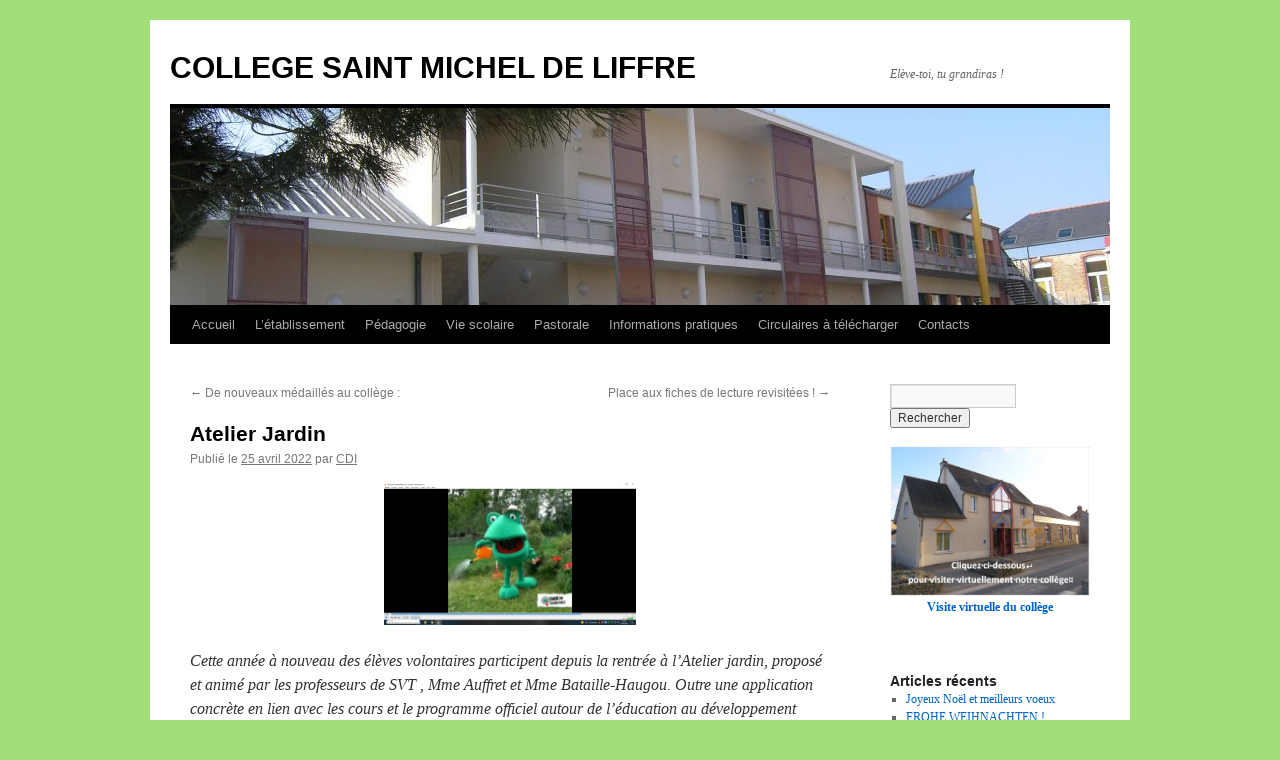

--- FILE ---
content_type: text/html; charset=UTF-8
request_url: https://www.saintmichelliffre.org/2022/04/25/atelier-jardin/
body_size: 16051
content:
<!DOCTYPE html>
<html lang="fr-FR">
<head>
<meta charset="UTF-8" />
<title>
Atelier Jardin | COLLEGE SAINT MICHEL DE LIFFRE	</title>
<link rel="profile" href="https://gmpg.org/xfn/11" />
<link rel="stylesheet" type="text/css" media="all" href="https://www.saintmichelliffre.org/wp-content/themes/twentyten/style.css?ver=20251202" />
<link rel="pingback" href="https://www.saintmichelliffre.org/xmlrpc.php">
<meta name='robots' content='max-image-preview:large' />
<link rel="alternate" type="application/rss+xml" title="COLLEGE SAINT MICHEL DE LIFFRE &raquo; Flux" href="https://www.saintmichelliffre.org/feed/" />
<link rel="alternate" type="application/rss+xml" title="COLLEGE SAINT MICHEL DE LIFFRE &raquo; Flux des commentaires" href="https://www.saintmichelliffre.org/comments/feed/" />
<link rel="alternate" title="oEmbed (JSON)" type="application/json+oembed" href="https://www.saintmichelliffre.org/wp-json/oembed/1.0/embed?url=https%3A%2F%2Fwww.saintmichelliffre.org%2F2022%2F04%2F25%2Fatelier-jardin%2F" />
<link rel="alternate" title="oEmbed (XML)" type="text/xml+oembed" href="https://www.saintmichelliffre.org/wp-json/oembed/1.0/embed?url=https%3A%2F%2Fwww.saintmichelliffre.org%2F2022%2F04%2F25%2Fatelier-jardin%2F&#038;format=xml" />
<style id='wp-img-auto-sizes-contain-inline-css' type='text/css'>
img:is([sizes=auto i],[sizes^="auto," i]){contain-intrinsic-size:3000px 1500px}
/*# sourceURL=wp-img-auto-sizes-contain-inline-css */
</style>
<style id='wp-emoji-styles-inline-css' type='text/css'>

	img.wp-smiley, img.emoji {
		display: inline !important;
		border: none !important;
		box-shadow: none !important;
		height: 1em !important;
		width: 1em !important;
		margin: 0 0.07em !important;
		vertical-align: -0.1em !important;
		background: none !important;
		padding: 0 !important;
	}
/*# sourceURL=wp-emoji-styles-inline-css */
</style>
<style id='wp-block-library-inline-css' type='text/css'>
:root{--wp-block-synced-color:#7a00df;--wp-block-synced-color--rgb:122,0,223;--wp-bound-block-color:var(--wp-block-synced-color);--wp-editor-canvas-background:#ddd;--wp-admin-theme-color:#007cba;--wp-admin-theme-color--rgb:0,124,186;--wp-admin-theme-color-darker-10:#006ba1;--wp-admin-theme-color-darker-10--rgb:0,107,160.5;--wp-admin-theme-color-darker-20:#005a87;--wp-admin-theme-color-darker-20--rgb:0,90,135;--wp-admin-border-width-focus:2px}@media (min-resolution:192dpi){:root{--wp-admin-border-width-focus:1.5px}}.wp-element-button{cursor:pointer}:root .has-very-light-gray-background-color{background-color:#eee}:root .has-very-dark-gray-background-color{background-color:#313131}:root .has-very-light-gray-color{color:#eee}:root .has-very-dark-gray-color{color:#313131}:root .has-vivid-green-cyan-to-vivid-cyan-blue-gradient-background{background:linear-gradient(135deg,#00d084,#0693e3)}:root .has-purple-crush-gradient-background{background:linear-gradient(135deg,#34e2e4,#4721fb 50%,#ab1dfe)}:root .has-hazy-dawn-gradient-background{background:linear-gradient(135deg,#faaca8,#dad0ec)}:root .has-subdued-olive-gradient-background{background:linear-gradient(135deg,#fafae1,#67a671)}:root .has-atomic-cream-gradient-background{background:linear-gradient(135deg,#fdd79a,#004a59)}:root .has-nightshade-gradient-background{background:linear-gradient(135deg,#330968,#31cdcf)}:root .has-midnight-gradient-background{background:linear-gradient(135deg,#020381,#2874fc)}:root{--wp--preset--font-size--normal:16px;--wp--preset--font-size--huge:42px}.has-regular-font-size{font-size:1em}.has-larger-font-size{font-size:2.625em}.has-normal-font-size{font-size:var(--wp--preset--font-size--normal)}.has-huge-font-size{font-size:var(--wp--preset--font-size--huge)}.has-text-align-center{text-align:center}.has-text-align-left{text-align:left}.has-text-align-right{text-align:right}.has-fit-text{white-space:nowrap!important}#end-resizable-editor-section{display:none}.aligncenter{clear:both}.items-justified-left{justify-content:flex-start}.items-justified-center{justify-content:center}.items-justified-right{justify-content:flex-end}.items-justified-space-between{justify-content:space-between}.screen-reader-text{border:0;clip-path:inset(50%);height:1px;margin:-1px;overflow:hidden;padding:0;position:absolute;width:1px;word-wrap:normal!important}.screen-reader-text:focus{background-color:#ddd;clip-path:none;color:#444;display:block;font-size:1em;height:auto;left:5px;line-height:normal;padding:15px 23px 14px;text-decoration:none;top:5px;width:auto;z-index:100000}html :where(.has-border-color){border-style:solid}html :where([style*=border-top-color]){border-top-style:solid}html :where([style*=border-right-color]){border-right-style:solid}html :where([style*=border-bottom-color]){border-bottom-style:solid}html :where([style*=border-left-color]){border-left-style:solid}html :where([style*=border-width]){border-style:solid}html :where([style*=border-top-width]){border-top-style:solid}html :where([style*=border-right-width]){border-right-style:solid}html :where([style*=border-bottom-width]){border-bottom-style:solid}html :where([style*=border-left-width]){border-left-style:solid}html :where(img[class*=wp-image-]){height:auto;max-width:100%}:where(figure){margin:0 0 1em}html :where(.is-position-sticky){--wp-admin--admin-bar--position-offset:var(--wp-admin--admin-bar--height,0px)}@media screen and (max-width:600px){html :where(.is-position-sticky){--wp-admin--admin-bar--position-offset:0px}}

/*# sourceURL=wp-block-library-inline-css */
</style><style id='wp-block-gallery-inline-css' type='text/css'>
.blocks-gallery-grid:not(.has-nested-images),.wp-block-gallery:not(.has-nested-images){display:flex;flex-wrap:wrap;list-style-type:none;margin:0;padding:0}.blocks-gallery-grid:not(.has-nested-images) .blocks-gallery-image,.blocks-gallery-grid:not(.has-nested-images) .blocks-gallery-item,.wp-block-gallery:not(.has-nested-images) .blocks-gallery-image,.wp-block-gallery:not(.has-nested-images) .blocks-gallery-item{display:flex;flex-direction:column;flex-grow:1;justify-content:center;margin:0 1em 1em 0;position:relative;width:calc(50% - 1em)}.blocks-gallery-grid:not(.has-nested-images) .blocks-gallery-image:nth-of-type(2n),.blocks-gallery-grid:not(.has-nested-images) .blocks-gallery-item:nth-of-type(2n),.wp-block-gallery:not(.has-nested-images) .blocks-gallery-image:nth-of-type(2n),.wp-block-gallery:not(.has-nested-images) .blocks-gallery-item:nth-of-type(2n){margin-right:0}.blocks-gallery-grid:not(.has-nested-images) .blocks-gallery-image figure,.blocks-gallery-grid:not(.has-nested-images) .blocks-gallery-item figure,.wp-block-gallery:not(.has-nested-images) .blocks-gallery-image figure,.wp-block-gallery:not(.has-nested-images) .blocks-gallery-item figure{align-items:flex-end;display:flex;height:100%;justify-content:flex-start;margin:0}.blocks-gallery-grid:not(.has-nested-images) .blocks-gallery-image img,.blocks-gallery-grid:not(.has-nested-images) .blocks-gallery-item img,.wp-block-gallery:not(.has-nested-images) .blocks-gallery-image img,.wp-block-gallery:not(.has-nested-images) .blocks-gallery-item img{display:block;height:auto;max-width:100%;width:auto}.blocks-gallery-grid:not(.has-nested-images) .blocks-gallery-image figcaption,.blocks-gallery-grid:not(.has-nested-images) .blocks-gallery-item figcaption,.wp-block-gallery:not(.has-nested-images) .blocks-gallery-image figcaption,.wp-block-gallery:not(.has-nested-images) .blocks-gallery-item figcaption{background:linear-gradient(0deg,#000000b3,#0000004d 70%,#0000);bottom:0;box-sizing:border-box;color:#fff;font-size:.8em;margin:0;max-height:100%;overflow:auto;padding:3em .77em .7em;position:absolute;text-align:center;width:100%;z-index:2}.blocks-gallery-grid:not(.has-nested-images) .blocks-gallery-image figcaption img,.blocks-gallery-grid:not(.has-nested-images) .blocks-gallery-item figcaption img,.wp-block-gallery:not(.has-nested-images) .blocks-gallery-image figcaption img,.wp-block-gallery:not(.has-nested-images) .blocks-gallery-item figcaption img{display:inline}.blocks-gallery-grid:not(.has-nested-images) figcaption,.wp-block-gallery:not(.has-nested-images) figcaption{flex-grow:1}.blocks-gallery-grid:not(.has-nested-images).is-cropped .blocks-gallery-image a,.blocks-gallery-grid:not(.has-nested-images).is-cropped .blocks-gallery-image img,.blocks-gallery-grid:not(.has-nested-images).is-cropped .blocks-gallery-item a,.blocks-gallery-grid:not(.has-nested-images).is-cropped .blocks-gallery-item img,.wp-block-gallery:not(.has-nested-images).is-cropped .blocks-gallery-image a,.wp-block-gallery:not(.has-nested-images).is-cropped .blocks-gallery-image img,.wp-block-gallery:not(.has-nested-images).is-cropped .blocks-gallery-item a,.wp-block-gallery:not(.has-nested-images).is-cropped .blocks-gallery-item img{flex:1;height:100%;object-fit:cover;width:100%}.blocks-gallery-grid:not(.has-nested-images).columns-1 .blocks-gallery-image,.blocks-gallery-grid:not(.has-nested-images).columns-1 .blocks-gallery-item,.wp-block-gallery:not(.has-nested-images).columns-1 .blocks-gallery-image,.wp-block-gallery:not(.has-nested-images).columns-1 .blocks-gallery-item{margin-right:0;width:100%}@media (min-width:600px){.blocks-gallery-grid:not(.has-nested-images).columns-3 .blocks-gallery-image,.blocks-gallery-grid:not(.has-nested-images).columns-3 .blocks-gallery-item,.wp-block-gallery:not(.has-nested-images).columns-3 .blocks-gallery-image,.wp-block-gallery:not(.has-nested-images).columns-3 .blocks-gallery-item{margin-right:1em;width:calc(33.33333% - .66667em)}.blocks-gallery-grid:not(.has-nested-images).columns-4 .blocks-gallery-image,.blocks-gallery-grid:not(.has-nested-images).columns-4 .blocks-gallery-item,.wp-block-gallery:not(.has-nested-images).columns-4 .blocks-gallery-image,.wp-block-gallery:not(.has-nested-images).columns-4 .blocks-gallery-item{margin-right:1em;width:calc(25% - .75em)}.blocks-gallery-grid:not(.has-nested-images).columns-5 .blocks-gallery-image,.blocks-gallery-grid:not(.has-nested-images).columns-5 .blocks-gallery-item,.wp-block-gallery:not(.has-nested-images).columns-5 .blocks-gallery-image,.wp-block-gallery:not(.has-nested-images).columns-5 .blocks-gallery-item{margin-right:1em;width:calc(20% - .8em)}.blocks-gallery-grid:not(.has-nested-images).columns-6 .blocks-gallery-image,.blocks-gallery-grid:not(.has-nested-images).columns-6 .blocks-gallery-item,.wp-block-gallery:not(.has-nested-images).columns-6 .blocks-gallery-image,.wp-block-gallery:not(.has-nested-images).columns-6 .blocks-gallery-item{margin-right:1em;width:calc(16.66667% - .83333em)}.blocks-gallery-grid:not(.has-nested-images).columns-7 .blocks-gallery-image,.blocks-gallery-grid:not(.has-nested-images).columns-7 .blocks-gallery-item,.wp-block-gallery:not(.has-nested-images).columns-7 .blocks-gallery-image,.wp-block-gallery:not(.has-nested-images).columns-7 .blocks-gallery-item{margin-right:1em;width:calc(14.28571% - .85714em)}.blocks-gallery-grid:not(.has-nested-images).columns-8 .blocks-gallery-image,.blocks-gallery-grid:not(.has-nested-images).columns-8 .blocks-gallery-item,.wp-block-gallery:not(.has-nested-images).columns-8 .blocks-gallery-image,.wp-block-gallery:not(.has-nested-images).columns-8 .blocks-gallery-item{margin-right:1em;width:calc(12.5% - .875em)}.blocks-gallery-grid:not(.has-nested-images).columns-1 .blocks-gallery-image:nth-of-type(1n),.blocks-gallery-grid:not(.has-nested-images).columns-1 .blocks-gallery-item:nth-of-type(1n),.blocks-gallery-grid:not(.has-nested-images).columns-2 .blocks-gallery-image:nth-of-type(2n),.blocks-gallery-grid:not(.has-nested-images).columns-2 .blocks-gallery-item:nth-of-type(2n),.blocks-gallery-grid:not(.has-nested-images).columns-3 .blocks-gallery-image:nth-of-type(3n),.blocks-gallery-grid:not(.has-nested-images).columns-3 .blocks-gallery-item:nth-of-type(3n),.blocks-gallery-grid:not(.has-nested-images).columns-4 .blocks-gallery-image:nth-of-type(4n),.blocks-gallery-grid:not(.has-nested-images).columns-4 .blocks-gallery-item:nth-of-type(4n),.blocks-gallery-grid:not(.has-nested-images).columns-5 .blocks-gallery-image:nth-of-type(5n),.blocks-gallery-grid:not(.has-nested-images).columns-5 .blocks-gallery-item:nth-of-type(5n),.blocks-gallery-grid:not(.has-nested-images).columns-6 .blocks-gallery-image:nth-of-type(6n),.blocks-gallery-grid:not(.has-nested-images).columns-6 .blocks-gallery-item:nth-of-type(6n),.blocks-gallery-grid:not(.has-nested-images).columns-7 .blocks-gallery-image:nth-of-type(7n),.blocks-gallery-grid:not(.has-nested-images).columns-7 .blocks-gallery-item:nth-of-type(7n),.blocks-gallery-grid:not(.has-nested-images).columns-8 .blocks-gallery-image:nth-of-type(8n),.blocks-gallery-grid:not(.has-nested-images).columns-8 .blocks-gallery-item:nth-of-type(8n),.wp-block-gallery:not(.has-nested-images).columns-1 .blocks-gallery-image:nth-of-type(1n),.wp-block-gallery:not(.has-nested-images).columns-1 .blocks-gallery-item:nth-of-type(1n),.wp-block-gallery:not(.has-nested-images).columns-2 .blocks-gallery-image:nth-of-type(2n),.wp-block-gallery:not(.has-nested-images).columns-2 .blocks-gallery-item:nth-of-type(2n),.wp-block-gallery:not(.has-nested-images).columns-3 .blocks-gallery-image:nth-of-type(3n),.wp-block-gallery:not(.has-nested-images).columns-3 .blocks-gallery-item:nth-of-type(3n),.wp-block-gallery:not(.has-nested-images).columns-4 .blocks-gallery-image:nth-of-type(4n),.wp-block-gallery:not(.has-nested-images).columns-4 .blocks-gallery-item:nth-of-type(4n),.wp-block-gallery:not(.has-nested-images).columns-5 .blocks-gallery-image:nth-of-type(5n),.wp-block-gallery:not(.has-nested-images).columns-5 .blocks-gallery-item:nth-of-type(5n),.wp-block-gallery:not(.has-nested-images).columns-6 .blocks-gallery-image:nth-of-type(6n),.wp-block-gallery:not(.has-nested-images).columns-6 .blocks-gallery-item:nth-of-type(6n),.wp-block-gallery:not(.has-nested-images).columns-7 .blocks-gallery-image:nth-of-type(7n),.wp-block-gallery:not(.has-nested-images).columns-7 .blocks-gallery-item:nth-of-type(7n),.wp-block-gallery:not(.has-nested-images).columns-8 .blocks-gallery-image:nth-of-type(8n),.wp-block-gallery:not(.has-nested-images).columns-8 .blocks-gallery-item:nth-of-type(8n){margin-right:0}}.blocks-gallery-grid:not(.has-nested-images) .blocks-gallery-image:last-child,.blocks-gallery-grid:not(.has-nested-images) .blocks-gallery-item:last-child,.wp-block-gallery:not(.has-nested-images) .blocks-gallery-image:last-child,.wp-block-gallery:not(.has-nested-images) .blocks-gallery-item:last-child{margin-right:0}.blocks-gallery-grid:not(.has-nested-images).alignleft,.blocks-gallery-grid:not(.has-nested-images).alignright,.wp-block-gallery:not(.has-nested-images).alignleft,.wp-block-gallery:not(.has-nested-images).alignright{max-width:420px;width:100%}.blocks-gallery-grid:not(.has-nested-images).aligncenter .blocks-gallery-item figure,.wp-block-gallery:not(.has-nested-images).aligncenter .blocks-gallery-item figure{justify-content:center}.wp-block-gallery:not(.is-cropped) .blocks-gallery-item{align-self:flex-start}figure.wp-block-gallery.has-nested-images{align-items:normal}.wp-block-gallery.has-nested-images figure.wp-block-image:not(#individual-image){margin:0;width:calc(50% - var(--wp--style--unstable-gallery-gap, 16px)/2)}.wp-block-gallery.has-nested-images figure.wp-block-image{box-sizing:border-box;display:flex;flex-direction:column;flex-grow:1;justify-content:center;max-width:100%;position:relative}.wp-block-gallery.has-nested-images figure.wp-block-image>a,.wp-block-gallery.has-nested-images figure.wp-block-image>div{flex-direction:column;flex-grow:1;margin:0}.wp-block-gallery.has-nested-images figure.wp-block-image img{display:block;height:auto;max-width:100%!important;width:auto}.wp-block-gallery.has-nested-images figure.wp-block-image figcaption,.wp-block-gallery.has-nested-images figure.wp-block-image:has(figcaption):before{bottom:0;left:0;max-height:100%;position:absolute;right:0}.wp-block-gallery.has-nested-images figure.wp-block-image:has(figcaption):before{backdrop-filter:blur(3px);content:"";height:100%;-webkit-mask-image:linear-gradient(0deg,#000 20%,#0000);mask-image:linear-gradient(0deg,#000 20%,#0000);max-height:40%;pointer-events:none}.wp-block-gallery.has-nested-images figure.wp-block-image figcaption{box-sizing:border-box;color:#fff;font-size:13px;margin:0;overflow:auto;padding:1em;text-align:center;text-shadow:0 0 1.5px #000}.wp-block-gallery.has-nested-images figure.wp-block-image figcaption::-webkit-scrollbar{height:12px;width:12px}.wp-block-gallery.has-nested-images figure.wp-block-image figcaption::-webkit-scrollbar-track{background-color:initial}.wp-block-gallery.has-nested-images figure.wp-block-image figcaption::-webkit-scrollbar-thumb{background-clip:padding-box;background-color:initial;border:3px solid #0000;border-radius:8px}.wp-block-gallery.has-nested-images figure.wp-block-image figcaption:focus-within::-webkit-scrollbar-thumb,.wp-block-gallery.has-nested-images figure.wp-block-image figcaption:focus::-webkit-scrollbar-thumb,.wp-block-gallery.has-nested-images figure.wp-block-image figcaption:hover::-webkit-scrollbar-thumb{background-color:#fffc}.wp-block-gallery.has-nested-images figure.wp-block-image figcaption{scrollbar-color:#0000 #0000;scrollbar-gutter:stable both-edges;scrollbar-width:thin}.wp-block-gallery.has-nested-images figure.wp-block-image figcaption:focus,.wp-block-gallery.has-nested-images figure.wp-block-image figcaption:focus-within,.wp-block-gallery.has-nested-images figure.wp-block-image figcaption:hover{scrollbar-color:#fffc #0000}.wp-block-gallery.has-nested-images figure.wp-block-image figcaption{will-change:transform}@media (hover:none){.wp-block-gallery.has-nested-images figure.wp-block-image figcaption{scrollbar-color:#fffc #0000}}.wp-block-gallery.has-nested-images figure.wp-block-image figcaption{background:linear-gradient(0deg,#0006,#0000)}.wp-block-gallery.has-nested-images figure.wp-block-image figcaption img{display:inline}.wp-block-gallery.has-nested-images figure.wp-block-image figcaption a{color:inherit}.wp-block-gallery.has-nested-images figure.wp-block-image.has-custom-border img{box-sizing:border-box}.wp-block-gallery.has-nested-images figure.wp-block-image.has-custom-border>a,.wp-block-gallery.has-nested-images figure.wp-block-image.has-custom-border>div,.wp-block-gallery.has-nested-images figure.wp-block-image.is-style-rounded>a,.wp-block-gallery.has-nested-images figure.wp-block-image.is-style-rounded>div{flex:1 1 auto}.wp-block-gallery.has-nested-images figure.wp-block-image.has-custom-border figcaption,.wp-block-gallery.has-nested-images figure.wp-block-image.is-style-rounded figcaption{background:none;color:inherit;flex:initial;margin:0;padding:10px 10px 9px;position:relative;text-shadow:none}.wp-block-gallery.has-nested-images figure.wp-block-image.has-custom-border:before,.wp-block-gallery.has-nested-images figure.wp-block-image.is-style-rounded:before{content:none}.wp-block-gallery.has-nested-images figcaption{flex-basis:100%;flex-grow:1;text-align:center}.wp-block-gallery.has-nested-images:not(.is-cropped) figure.wp-block-image:not(#individual-image){margin-bottom:auto;margin-top:0}.wp-block-gallery.has-nested-images.is-cropped figure.wp-block-image:not(#individual-image){align-self:inherit}.wp-block-gallery.has-nested-images.is-cropped figure.wp-block-image:not(#individual-image)>a,.wp-block-gallery.has-nested-images.is-cropped figure.wp-block-image:not(#individual-image)>div:not(.components-drop-zone){display:flex}.wp-block-gallery.has-nested-images.is-cropped figure.wp-block-image:not(#individual-image) a,.wp-block-gallery.has-nested-images.is-cropped figure.wp-block-image:not(#individual-image) img{flex:1 0 0%;height:100%;object-fit:cover;width:100%}.wp-block-gallery.has-nested-images.columns-1 figure.wp-block-image:not(#individual-image){width:100%}@media (min-width:600px){.wp-block-gallery.has-nested-images.columns-3 figure.wp-block-image:not(#individual-image){width:calc(33.33333% - var(--wp--style--unstable-gallery-gap, 16px)*.66667)}.wp-block-gallery.has-nested-images.columns-4 figure.wp-block-image:not(#individual-image){width:calc(25% - var(--wp--style--unstable-gallery-gap, 16px)*.75)}.wp-block-gallery.has-nested-images.columns-5 figure.wp-block-image:not(#individual-image){width:calc(20% - var(--wp--style--unstable-gallery-gap, 16px)*.8)}.wp-block-gallery.has-nested-images.columns-6 figure.wp-block-image:not(#individual-image){width:calc(16.66667% - var(--wp--style--unstable-gallery-gap, 16px)*.83333)}.wp-block-gallery.has-nested-images.columns-7 figure.wp-block-image:not(#individual-image){width:calc(14.28571% - var(--wp--style--unstable-gallery-gap, 16px)*.85714)}.wp-block-gallery.has-nested-images.columns-8 figure.wp-block-image:not(#individual-image){width:calc(12.5% - var(--wp--style--unstable-gallery-gap, 16px)*.875)}.wp-block-gallery.has-nested-images.columns-default figure.wp-block-image:not(#individual-image){width:calc(33.33% - var(--wp--style--unstable-gallery-gap, 16px)*.66667)}.wp-block-gallery.has-nested-images.columns-default figure.wp-block-image:not(#individual-image):first-child:nth-last-child(2),.wp-block-gallery.has-nested-images.columns-default figure.wp-block-image:not(#individual-image):first-child:nth-last-child(2)~figure.wp-block-image:not(#individual-image){width:calc(50% - var(--wp--style--unstable-gallery-gap, 16px)*.5)}.wp-block-gallery.has-nested-images.columns-default figure.wp-block-image:not(#individual-image):first-child:last-child{width:100%}}.wp-block-gallery.has-nested-images.alignleft,.wp-block-gallery.has-nested-images.alignright{max-width:420px;width:100%}.wp-block-gallery.has-nested-images.aligncenter{justify-content:center}
/*# sourceURL=https://www.saintmichelliffre.org/wp-includes/blocks/gallery/style.min.css */
</style>
<style id='wp-block-gallery-theme-inline-css' type='text/css'>
.blocks-gallery-caption{color:#555;font-size:13px;text-align:center}.is-dark-theme .blocks-gallery-caption{color:#ffffffa6}
/*# sourceURL=https://www.saintmichelliffre.org/wp-includes/blocks/gallery/theme.min.css */
</style>
<style id='wp-block-image-inline-css' type='text/css'>
.wp-block-image>a,.wp-block-image>figure>a{display:inline-block}.wp-block-image img{box-sizing:border-box;height:auto;max-width:100%;vertical-align:bottom}@media not (prefers-reduced-motion){.wp-block-image img.hide{visibility:hidden}.wp-block-image img.show{animation:show-content-image .4s}}.wp-block-image[style*=border-radius] img,.wp-block-image[style*=border-radius]>a{border-radius:inherit}.wp-block-image.has-custom-border img{box-sizing:border-box}.wp-block-image.aligncenter{text-align:center}.wp-block-image.alignfull>a,.wp-block-image.alignwide>a{width:100%}.wp-block-image.alignfull img,.wp-block-image.alignwide img{height:auto;width:100%}.wp-block-image .aligncenter,.wp-block-image .alignleft,.wp-block-image .alignright,.wp-block-image.aligncenter,.wp-block-image.alignleft,.wp-block-image.alignright{display:table}.wp-block-image .aligncenter>figcaption,.wp-block-image .alignleft>figcaption,.wp-block-image .alignright>figcaption,.wp-block-image.aligncenter>figcaption,.wp-block-image.alignleft>figcaption,.wp-block-image.alignright>figcaption{caption-side:bottom;display:table-caption}.wp-block-image .alignleft{float:left;margin:.5em 1em .5em 0}.wp-block-image .alignright{float:right;margin:.5em 0 .5em 1em}.wp-block-image .aligncenter{margin-left:auto;margin-right:auto}.wp-block-image :where(figcaption){margin-bottom:1em;margin-top:.5em}.wp-block-image.is-style-circle-mask img{border-radius:9999px}@supports ((-webkit-mask-image:none) or (mask-image:none)) or (-webkit-mask-image:none){.wp-block-image.is-style-circle-mask img{border-radius:0;-webkit-mask-image:url('data:image/svg+xml;utf8,<svg viewBox="0 0 100 100" xmlns="http://www.w3.org/2000/svg"><circle cx="50" cy="50" r="50"/></svg>');mask-image:url('data:image/svg+xml;utf8,<svg viewBox="0 0 100 100" xmlns="http://www.w3.org/2000/svg"><circle cx="50" cy="50" r="50"/></svg>');mask-mode:alpha;-webkit-mask-position:center;mask-position:center;-webkit-mask-repeat:no-repeat;mask-repeat:no-repeat;-webkit-mask-size:contain;mask-size:contain}}:root :where(.wp-block-image.is-style-rounded img,.wp-block-image .is-style-rounded img){border-radius:9999px}.wp-block-image figure{margin:0}.wp-lightbox-container{display:flex;flex-direction:column;position:relative}.wp-lightbox-container img{cursor:zoom-in}.wp-lightbox-container img:hover+button{opacity:1}.wp-lightbox-container button{align-items:center;backdrop-filter:blur(16px) saturate(180%);background-color:#5a5a5a40;border:none;border-radius:4px;cursor:zoom-in;display:flex;height:20px;justify-content:center;opacity:0;padding:0;position:absolute;right:16px;text-align:center;top:16px;width:20px;z-index:100}@media not (prefers-reduced-motion){.wp-lightbox-container button{transition:opacity .2s ease}}.wp-lightbox-container button:focus-visible{outline:3px auto #5a5a5a40;outline:3px auto -webkit-focus-ring-color;outline-offset:3px}.wp-lightbox-container button:hover{cursor:pointer;opacity:1}.wp-lightbox-container button:focus{opacity:1}.wp-lightbox-container button:focus,.wp-lightbox-container button:hover,.wp-lightbox-container button:not(:hover):not(:active):not(.has-background){background-color:#5a5a5a40;border:none}.wp-lightbox-overlay{box-sizing:border-box;cursor:zoom-out;height:100vh;left:0;overflow:hidden;position:fixed;top:0;visibility:hidden;width:100%;z-index:100000}.wp-lightbox-overlay .close-button{align-items:center;cursor:pointer;display:flex;justify-content:center;min-height:40px;min-width:40px;padding:0;position:absolute;right:calc(env(safe-area-inset-right) + 16px);top:calc(env(safe-area-inset-top) + 16px);z-index:5000000}.wp-lightbox-overlay .close-button:focus,.wp-lightbox-overlay .close-button:hover,.wp-lightbox-overlay .close-button:not(:hover):not(:active):not(.has-background){background:none;border:none}.wp-lightbox-overlay .lightbox-image-container{height:var(--wp--lightbox-container-height);left:50%;overflow:hidden;position:absolute;top:50%;transform:translate(-50%,-50%);transform-origin:top left;width:var(--wp--lightbox-container-width);z-index:9999999999}.wp-lightbox-overlay .wp-block-image{align-items:center;box-sizing:border-box;display:flex;height:100%;justify-content:center;margin:0;position:relative;transform-origin:0 0;width:100%;z-index:3000000}.wp-lightbox-overlay .wp-block-image img{height:var(--wp--lightbox-image-height);min-height:var(--wp--lightbox-image-height);min-width:var(--wp--lightbox-image-width);width:var(--wp--lightbox-image-width)}.wp-lightbox-overlay .wp-block-image figcaption{display:none}.wp-lightbox-overlay button{background:none;border:none}.wp-lightbox-overlay .scrim{background-color:#fff;height:100%;opacity:.9;position:absolute;width:100%;z-index:2000000}.wp-lightbox-overlay.active{visibility:visible}@media not (prefers-reduced-motion){.wp-lightbox-overlay.active{animation:turn-on-visibility .25s both}.wp-lightbox-overlay.active img{animation:turn-on-visibility .35s both}.wp-lightbox-overlay.show-closing-animation:not(.active){animation:turn-off-visibility .35s both}.wp-lightbox-overlay.show-closing-animation:not(.active) img{animation:turn-off-visibility .25s both}.wp-lightbox-overlay.zoom.active{animation:none;opacity:1;visibility:visible}.wp-lightbox-overlay.zoom.active .lightbox-image-container{animation:lightbox-zoom-in .4s}.wp-lightbox-overlay.zoom.active .lightbox-image-container img{animation:none}.wp-lightbox-overlay.zoom.active .scrim{animation:turn-on-visibility .4s forwards}.wp-lightbox-overlay.zoom.show-closing-animation:not(.active){animation:none}.wp-lightbox-overlay.zoom.show-closing-animation:not(.active) .lightbox-image-container{animation:lightbox-zoom-out .4s}.wp-lightbox-overlay.zoom.show-closing-animation:not(.active) .lightbox-image-container img{animation:none}.wp-lightbox-overlay.zoom.show-closing-animation:not(.active) .scrim{animation:turn-off-visibility .4s forwards}}@keyframes show-content-image{0%{visibility:hidden}99%{visibility:hidden}to{visibility:visible}}@keyframes turn-on-visibility{0%{opacity:0}to{opacity:1}}@keyframes turn-off-visibility{0%{opacity:1;visibility:visible}99%{opacity:0;visibility:visible}to{opacity:0;visibility:hidden}}@keyframes lightbox-zoom-in{0%{transform:translate(calc((-100vw + var(--wp--lightbox-scrollbar-width))/2 + var(--wp--lightbox-initial-left-position)),calc(-50vh + var(--wp--lightbox-initial-top-position))) scale(var(--wp--lightbox-scale))}to{transform:translate(-50%,-50%) scale(1)}}@keyframes lightbox-zoom-out{0%{transform:translate(-50%,-50%) scale(1);visibility:visible}99%{visibility:visible}to{transform:translate(calc((-100vw + var(--wp--lightbox-scrollbar-width))/2 + var(--wp--lightbox-initial-left-position)),calc(-50vh + var(--wp--lightbox-initial-top-position))) scale(var(--wp--lightbox-scale));visibility:hidden}}
/*# sourceURL=https://www.saintmichelliffre.org/wp-includes/blocks/image/style.min.css */
</style>
<style id='wp-block-image-theme-inline-css' type='text/css'>
:root :where(.wp-block-image figcaption){color:#555;font-size:13px;text-align:center}.is-dark-theme :root :where(.wp-block-image figcaption){color:#ffffffa6}.wp-block-image{margin:0 0 1em}
/*# sourceURL=https://www.saintmichelliffre.org/wp-includes/blocks/image/theme.min.css */
</style>
<style id='wp-block-paragraph-inline-css' type='text/css'>
.is-small-text{font-size:.875em}.is-regular-text{font-size:1em}.is-large-text{font-size:2.25em}.is-larger-text{font-size:3em}.has-drop-cap:not(:focus):first-letter{float:left;font-size:8.4em;font-style:normal;font-weight:100;line-height:.68;margin:.05em .1em 0 0;text-transform:uppercase}body.rtl .has-drop-cap:not(:focus):first-letter{float:none;margin-left:.1em}p.has-drop-cap.has-background{overflow:hidden}:root :where(p.has-background){padding:1.25em 2.375em}:where(p.has-text-color:not(.has-link-color)) a{color:inherit}p.has-text-align-left[style*="writing-mode:vertical-lr"],p.has-text-align-right[style*="writing-mode:vertical-rl"]{rotate:180deg}
/*# sourceURL=https://www.saintmichelliffre.org/wp-includes/blocks/paragraph/style.min.css */
</style>
<style id='global-styles-inline-css' type='text/css'>
:root{--wp--preset--aspect-ratio--square: 1;--wp--preset--aspect-ratio--4-3: 4/3;--wp--preset--aspect-ratio--3-4: 3/4;--wp--preset--aspect-ratio--3-2: 3/2;--wp--preset--aspect-ratio--2-3: 2/3;--wp--preset--aspect-ratio--16-9: 16/9;--wp--preset--aspect-ratio--9-16: 9/16;--wp--preset--color--black: #000;--wp--preset--color--cyan-bluish-gray: #abb8c3;--wp--preset--color--white: #fff;--wp--preset--color--pale-pink: #f78da7;--wp--preset--color--vivid-red: #cf2e2e;--wp--preset--color--luminous-vivid-orange: #ff6900;--wp--preset--color--luminous-vivid-amber: #fcb900;--wp--preset--color--light-green-cyan: #7bdcb5;--wp--preset--color--vivid-green-cyan: #00d084;--wp--preset--color--pale-cyan-blue: #8ed1fc;--wp--preset--color--vivid-cyan-blue: #0693e3;--wp--preset--color--vivid-purple: #9b51e0;--wp--preset--color--blue: #0066cc;--wp--preset--color--medium-gray: #666;--wp--preset--color--light-gray: #f1f1f1;--wp--preset--gradient--vivid-cyan-blue-to-vivid-purple: linear-gradient(135deg,rgb(6,147,227) 0%,rgb(155,81,224) 100%);--wp--preset--gradient--light-green-cyan-to-vivid-green-cyan: linear-gradient(135deg,rgb(122,220,180) 0%,rgb(0,208,130) 100%);--wp--preset--gradient--luminous-vivid-amber-to-luminous-vivid-orange: linear-gradient(135deg,rgb(252,185,0) 0%,rgb(255,105,0) 100%);--wp--preset--gradient--luminous-vivid-orange-to-vivid-red: linear-gradient(135deg,rgb(255,105,0) 0%,rgb(207,46,46) 100%);--wp--preset--gradient--very-light-gray-to-cyan-bluish-gray: linear-gradient(135deg,rgb(238,238,238) 0%,rgb(169,184,195) 100%);--wp--preset--gradient--cool-to-warm-spectrum: linear-gradient(135deg,rgb(74,234,220) 0%,rgb(151,120,209) 20%,rgb(207,42,186) 40%,rgb(238,44,130) 60%,rgb(251,105,98) 80%,rgb(254,248,76) 100%);--wp--preset--gradient--blush-light-purple: linear-gradient(135deg,rgb(255,206,236) 0%,rgb(152,150,240) 100%);--wp--preset--gradient--blush-bordeaux: linear-gradient(135deg,rgb(254,205,165) 0%,rgb(254,45,45) 50%,rgb(107,0,62) 100%);--wp--preset--gradient--luminous-dusk: linear-gradient(135deg,rgb(255,203,112) 0%,rgb(199,81,192) 50%,rgb(65,88,208) 100%);--wp--preset--gradient--pale-ocean: linear-gradient(135deg,rgb(255,245,203) 0%,rgb(182,227,212) 50%,rgb(51,167,181) 100%);--wp--preset--gradient--electric-grass: linear-gradient(135deg,rgb(202,248,128) 0%,rgb(113,206,126) 100%);--wp--preset--gradient--midnight: linear-gradient(135deg,rgb(2,3,129) 0%,rgb(40,116,252) 100%);--wp--preset--font-size--small: 13px;--wp--preset--font-size--medium: 20px;--wp--preset--font-size--large: 36px;--wp--preset--font-size--x-large: 42px;--wp--preset--spacing--20: 0.44rem;--wp--preset--spacing--30: 0.67rem;--wp--preset--spacing--40: 1rem;--wp--preset--spacing--50: 1.5rem;--wp--preset--spacing--60: 2.25rem;--wp--preset--spacing--70: 3.38rem;--wp--preset--spacing--80: 5.06rem;--wp--preset--shadow--natural: 6px 6px 9px rgba(0, 0, 0, 0.2);--wp--preset--shadow--deep: 12px 12px 50px rgba(0, 0, 0, 0.4);--wp--preset--shadow--sharp: 6px 6px 0px rgba(0, 0, 0, 0.2);--wp--preset--shadow--outlined: 6px 6px 0px -3px rgb(255, 255, 255), 6px 6px rgb(0, 0, 0);--wp--preset--shadow--crisp: 6px 6px 0px rgb(0, 0, 0);}:where(.is-layout-flex){gap: 0.5em;}:where(.is-layout-grid){gap: 0.5em;}body .is-layout-flex{display: flex;}.is-layout-flex{flex-wrap: wrap;align-items: center;}.is-layout-flex > :is(*, div){margin: 0;}body .is-layout-grid{display: grid;}.is-layout-grid > :is(*, div){margin: 0;}:where(.wp-block-columns.is-layout-flex){gap: 2em;}:where(.wp-block-columns.is-layout-grid){gap: 2em;}:where(.wp-block-post-template.is-layout-flex){gap: 1.25em;}:where(.wp-block-post-template.is-layout-grid){gap: 1.25em;}.has-black-color{color: var(--wp--preset--color--black) !important;}.has-cyan-bluish-gray-color{color: var(--wp--preset--color--cyan-bluish-gray) !important;}.has-white-color{color: var(--wp--preset--color--white) !important;}.has-pale-pink-color{color: var(--wp--preset--color--pale-pink) !important;}.has-vivid-red-color{color: var(--wp--preset--color--vivid-red) !important;}.has-luminous-vivid-orange-color{color: var(--wp--preset--color--luminous-vivid-orange) !important;}.has-luminous-vivid-amber-color{color: var(--wp--preset--color--luminous-vivid-amber) !important;}.has-light-green-cyan-color{color: var(--wp--preset--color--light-green-cyan) !important;}.has-vivid-green-cyan-color{color: var(--wp--preset--color--vivid-green-cyan) !important;}.has-pale-cyan-blue-color{color: var(--wp--preset--color--pale-cyan-blue) !important;}.has-vivid-cyan-blue-color{color: var(--wp--preset--color--vivid-cyan-blue) !important;}.has-vivid-purple-color{color: var(--wp--preset--color--vivid-purple) !important;}.has-black-background-color{background-color: var(--wp--preset--color--black) !important;}.has-cyan-bluish-gray-background-color{background-color: var(--wp--preset--color--cyan-bluish-gray) !important;}.has-white-background-color{background-color: var(--wp--preset--color--white) !important;}.has-pale-pink-background-color{background-color: var(--wp--preset--color--pale-pink) !important;}.has-vivid-red-background-color{background-color: var(--wp--preset--color--vivid-red) !important;}.has-luminous-vivid-orange-background-color{background-color: var(--wp--preset--color--luminous-vivid-orange) !important;}.has-luminous-vivid-amber-background-color{background-color: var(--wp--preset--color--luminous-vivid-amber) !important;}.has-light-green-cyan-background-color{background-color: var(--wp--preset--color--light-green-cyan) !important;}.has-vivid-green-cyan-background-color{background-color: var(--wp--preset--color--vivid-green-cyan) !important;}.has-pale-cyan-blue-background-color{background-color: var(--wp--preset--color--pale-cyan-blue) !important;}.has-vivid-cyan-blue-background-color{background-color: var(--wp--preset--color--vivid-cyan-blue) !important;}.has-vivid-purple-background-color{background-color: var(--wp--preset--color--vivid-purple) !important;}.has-black-border-color{border-color: var(--wp--preset--color--black) !important;}.has-cyan-bluish-gray-border-color{border-color: var(--wp--preset--color--cyan-bluish-gray) !important;}.has-white-border-color{border-color: var(--wp--preset--color--white) !important;}.has-pale-pink-border-color{border-color: var(--wp--preset--color--pale-pink) !important;}.has-vivid-red-border-color{border-color: var(--wp--preset--color--vivid-red) !important;}.has-luminous-vivid-orange-border-color{border-color: var(--wp--preset--color--luminous-vivid-orange) !important;}.has-luminous-vivid-amber-border-color{border-color: var(--wp--preset--color--luminous-vivid-amber) !important;}.has-light-green-cyan-border-color{border-color: var(--wp--preset--color--light-green-cyan) !important;}.has-vivid-green-cyan-border-color{border-color: var(--wp--preset--color--vivid-green-cyan) !important;}.has-pale-cyan-blue-border-color{border-color: var(--wp--preset--color--pale-cyan-blue) !important;}.has-vivid-cyan-blue-border-color{border-color: var(--wp--preset--color--vivid-cyan-blue) !important;}.has-vivid-purple-border-color{border-color: var(--wp--preset--color--vivid-purple) !important;}.has-vivid-cyan-blue-to-vivid-purple-gradient-background{background: var(--wp--preset--gradient--vivid-cyan-blue-to-vivid-purple) !important;}.has-light-green-cyan-to-vivid-green-cyan-gradient-background{background: var(--wp--preset--gradient--light-green-cyan-to-vivid-green-cyan) !important;}.has-luminous-vivid-amber-to-luminous-vivid-orange-gradient-background{background: var(--wp--preset--gradient--luminous-vivid-amber-to-luminous-vivid-orange) !important;}.has-luminous-vivid-orange-to-vivid-red-gradient-background{background: var(--wp--preset--gradient--luminous-vivid-orange-to-vivid-red) !important;}.has-very-light-gray-to-cyan-bluish-gray-gradient-background{background: var(--wp--preset--gradient--very-light-gray-to-cyan-bluish-gray) !important;}.has-cool-to-warm-spectrum-gradient-background{background: var(--wp--preset--gradient--cool-to-warm-spectrum) !important;}.has-blush-light-purple-gradient-background{background: var(--wp--preset--gradient--blush-light-purple) !important;}.has-blush-bordeaux-gradient-background{background: var(--wp--preset--gradient--blush-bordeaux) !important;}.has-luminous-dusk-gradient-background{background: var(--wp--preset--gradient--luminous-dusk) !important;}.has-pale-ocean-gradient-background{background: var(--wp--preset--gradient--pale-ocean) !important;}.has-electric-grass-gradient-background{background: var(--wp--preset--gradient--electric-grass) !important;}.has-midnight-gradient-background{background: var(--wp--preset--gradient--midnight) !important;}.has-small-font-size{font-size: var(--wp--preset--font-size--small) !important;}.has-medium-font-size{font-size: var(--wp--preset--font-size--medium) !important;}.has-large-font-size{font-size: var(--wp--preset--font-size--large) !important;}.has-x-large-font-size{font-size: var(--wp--preset--font-size--x-large) !important;}
/*# sourceURL=global-styles-inline-css */
</style>
<style id='core-block-supports-inline-css' type='text/css'>
.wp-block-gallery.wp-block-gallery-1{--wp--style--unstable-gallery-gap:var( --wp--style--gallery-gap-default, var( --gallery-block--gutter-size, var( --wp--style--block-gap, 0.5em ) ) );gap:var( --wp--style--gallery-gap-default, var( --gallery-block--gutter-size, var( --wp--style--block-gap, 0.5em ) ) );}
/*# sourceURL=core-block-supports-inline-css */
</style>

<style id='classic-theme-styles-inline-css' type='text/css'>
/*! This file is auto-generated */
.wp-block-button__link{color:#fff;background-color:#32373c;border-radius:9999px;box-shadow:none;text-decoration:none;padding:calc(.667em + 2px) calc(1.333em + 2px);font-size:1.125em}.wp-block-file__button{background:#32373c;color:#fff;text-decoration:none}
/*# sourceURL=/wp-includes/css/classic-themes.min.css */
</style>
<link rel='stylesheet' id='contact-form-7-css' href='https://www.saintmichelliffre.org/wp-content/plugins/contact-form-7/includes/css/styles.css?ver=6.1.4' type='text/css' media='all' />
<link rel='stylesheet' id='twentyten-block-style-css' href='https://www.saintmichelliffre.org/wp-content/themes/twentyten/blocks.css?ver=20250220' type='text/css' media='all' />
<link rel="https://api.w.org/" href="https://www.saintmichelliffre.org/wp-json/" /><link rel="alternate" title="JSON" type="application/json" href="https://www.saintmichelliffre.org/wp-json/wp/v2/posts/5100" /><link rel="EditURI" type="application/rsd+xml" title="RSD" href="https://www.saintmichelliffre.org/xmlrpc.php?rsd" />
<link rel="canonical" href="https://www.saintmichelliffre.org/2022/04/25/atelier-jardin/" />
<style type="text/css" id="custom-background-css">
body.custom-background { background-color: #a2de78; }
</style>
	<link rel="icon" href="https://www.saintmichelliffre.org/wp-content/uploads/2017/08/cropped-Icône-en-JPEG-32x32.jpg" sizes="32x32" />
<link rel="icon" href="https://www.saintmichelliffre.org/wp-content/uploads/2017/08/cropped-Icône-en-JPEG-192x192.jpg" sizes="192x192" />
<link rel="apple-touch-icon" href="https://www.saintmichelliffre.org/wp-content/uploads/2017/08/cropped-Icône-en-JPEG-180x180.jpg" />
<meta name="msapplication-TileImage" content="https://www.saintmichelliffre.org/wp-content/uploads/2017/08/cropped-Icône-en-JPEG-270x270.jpg" />
</head>

<body data-rsssl=1 class="wp-singular post-template-default single single-post postid-5100 single-format-standard custom-background wp-theme-twentyten">
<div id="wrapper" class="hfeed">
		<a href="#content" class="screen-reader-text skip-link">Aller au contenu</a>
	<div id="header">
		<div id="masthead">
			<div id="branding" role="banner">
									<div id="site-title">
						<span>
							<a href="https://www.saintmichelliffre.org/" rel="home" >COLLEGE SAINT MICHEL DE LIFFRE</a>
						</span>
					</div>
										<div id="site-description">Elève-toi, tu grandiras !</div>
					<img src="https://www.saintmichelliffre.org/wp-content/uploads/2017/08/cropped-P1019518.jpg" width="940" height="197" alt="COLLEGE SAINT MICHEL DE LIFFRE" srcset="https://www.saintmichelliffre.org/wp-content/uploads/2017/08/cropped-P1019518.jpg 940w, https://www.saintmichelliffre.org/wp-content/uploads/2017/08/cropped-P1019518-300x63.jpg 300w, https://www.saintmichelliffre.org/wp-content/uploads/2017/08/cropped-P1019518-768x161.jpg 768w" sizes="(max-width: 940px) 100vw, 940px" decoding="async" fetchpriority="high" />			</div><!-- #branding -->

			<div id="access" role="navigation">
				<div class="menu"><ul>
<li ><a href="https://www.saintmichelliffre.org/">Accueil</a></li><li class="page_item page-item-13 page_item_has_children"><a href="https://www.saintmichelliffre.org/letablissement/">L&rsquo;établissement</a>
<ul class='children'>
	<li class="page_item page-item-377"><a href="https://www.saintmichelliffre.org/letablissement/conseil-detablissement/">Conseil d&rsquo;établissement</a></li>
	<li class="page_item page-item-2"><a href="https://www.saintmichelliffre.org/letablissement/about/">Historique</a></li>
	<li class="page_item page-item-402"><a href="https://www.saintmichelliffre.org/letablissement/liste-des-enseignants/">Liste des enseignants</a></li>
	<li class="page_item page-item-23"><a href="https://www.saintmichelliffre.org/letablissement/localisation/">Localisation</a></li>
	<li class="page_item page-item-372"><a href="https://www.saintmichelliffre.org/letablissement/organigramme/">Organigramme</a></li>
	<li class="page_item page-item-344"><a href="https://www.saintmichelliffre.org/letablissement/presentation/">Présentation</a></li>
	<li class="page_item page-item-51"><a href="https://www.saintmichelliffre.org/letablissement/la-p-e-l/">L&rsquo;A.P.E.L.</a></li>
	<li class="page_item page-item-57"><a href="https://www.saintmichelliffre.org/letablissement/lo-g-e-c/">L&rsquo;O.G.E.C.</a></li>
</ul>
</li>
<li class="page_item page-item-61 page_item_has_children"><a href="https://www.saintmichelliffre.org/pedagogie/">Pédagogie</a>
<ul class='children'>
	<li class="page_item page-item-631 page_item_has_children"><a href="https://www.saintmichelliffre.org/pedagogie/options/">Parcours spécifiques (options)</a>
	<ul class='children'>
		<li class="page_item page-item-1558"><a href="https://www.saintmichelliffre.org/pedagogie/options/6e-d-n-l-discipline-non-linguistique/">6è 5è E.L.C. (English Language Culture)</a></li>
		<li class="page_item page-item-1106"><a href="https://www.saintmichelliffre.org/pedagogie/options/6e-5e-option-sportive-basket/">6è 5è Section Sportive Basket</a></li>
		<li class="page_item page-item-72"><a href="https://www.saintmichelliffre.org/pedagogie/options/6e-5e-section-sportive-football/">6è 5è Section Sportive Football</a></li>
		<li class="page_item page-item-75"><a href="https://www.saintmichelliffre.org/pedagogie/options/5e-equitation/">5è 4è Equitation</a></li>
		<li class="page_item page-item-84"><a href="https://www.saintmichelliffre.org/pedagogie/options/4e-4e-latin/">5è 4è 3è Latin</a></li>
		<li class="page_item page-item-79"><a href="https://www.saintmichelliffre.org/pedagogie/options/4e-3e-section-europeenne/">4è 3è Section Européenne</a></li>
		<li class="page_item page-item-1958"><a href="https://www.saintmichelliffre.org/pedagogie/options/3e-decouverte-metiers/">3è Découverte Métiers</a></li>
	</ul>
</li>
	<li class="page_item page-item-63"><a href="https://www.saintmichelliffre.org/pedagogie/6e-5e-bilangue/">2ème langue vivante</a></li>
	<li class="page_item page-item-671"><a href="https://www.saintmichelliffre.org/pedagogie/accompagnement-individuel/">Accompagnement personnalisé</a></li>
	<li class="page_item page-item-129"><a href="https://www.saintmichelliffre.org/pedagogie/liaison-cm2-6e/">Liaison CM2-6è</a></li>
</ul>
</li>
<li class="page_item page-item-92 page_item_has_children"><a href="https://www.saintmichelliffre.org/vie-scolaire/">Vie scolaire</a>
<ul class='children'>
	<li class="page_item page-item-348"><a href="https://www.saintmichelliffre.org/vie-scolaire/assr/">ASSR</a></li>
	<li class="page_item page-item-90"><a href="https://www.saintmichelliffre.org/vie-scolaire/sorties-et-voyages-pedagogiques/">Sorties et voyages pédagogiques</a></li>
	<li class="page_item page-item-125"><a href="https://www.saintmichelliffre.org/vie-scolaire/association-sportive/">Association Sportive</a></li>
	<li class="page_item page-item-190"><a href="https://www.saintmichelliffre.org/vie-scolaire/ateliers-du-midi-ou-sur-temps-de-permanence/">Ateliers du midi ou sur temps de permanence</a></li>
</ul>
</li>
<li class="page_item page-item-667"><a href="https://www.saintmichelliffre.org/pastorale/">Pastorale</a></li>
<li class="page_item page-item-131 page_item_has_children"><a href="https://www.saintmichelliffre.org/informations-administratives/">Informations pratiques</a>
<ul class='children'>
	<li class="page_item page-item-133"><a href="https://www.saintmichelliffre.org/informations-administratives/inscriptions/">Inscriptions</a></li>
	<li class="page_item page-item-137 page_item_has_children"><a href="https://www.saintmichelliffre.org/informations-administratives/informations-administratives/">Informations administratives</a>
	<ul class='children'>
		<li class="page_item page-item-150"><a href="https://www.saintmichelliffre.org/informations-administratives/informations-administratives/contribution-des-familles/">Contribution scolaire</a></li>
		<li class="page_item page-item-154"><a href="https://www.saintmichelliffre.org/informations-administratives/informations-administratives/manuels-scolaires/">Manuels scolaires</a></li>
		<li class="page_item page-item-159"><a href="https://www.saintmichelliffre.org/informations-administratives/informations-administratives/transport-scolaire/">Transport scolaire</a></li>
		<li class="page_item page-item-165"><a href="https://www.saintmichelliffre.org/informations-administratives/informations-administratives/assurances/">Assurances</a></li>
		<li class="page_item page-item-169"><a href="https://www.saintmichelliffre.org/informations-administratives/informations-administratives/fournitures-scolaires/">Fournitures scolaires</a></li>
		<li class="page_item page-item-174"><a href="https://www.saintmichelliffre.org/informations-administratives/informations-administratives/bourses-nationales/">Bourses nationales</a></li>
	</ul>
</li>
	<li class="page_item page-item-25"><a href="https://www.saintmichelliffre.org/informations-administratives/restauration/">Restauration et menus</a></li>
</ul>
</li>
<li class="page_item page-item-427 page_item_has_children"><a href="https://www.saintmichelliffre.org/circulaires-a-telecharger/">Circulaires à télécharger</a>
<ul class='children'>
	<li class="page_item page-item-774"><a href="https://www.saintmichelliffre.org/circulaires-a-telecharger/bulletins-dinformations-aux-parents/">Bulletins d&rsquo;Informations aux Parents (B.I.P.)</a></li>
	<li class="page_item page-item-1718"><a href="https://www.saintmichelliffre.org/circulaires-a-telecharger/courriers-restauration/">Courriers Restauration</a></li>
	<li class="page_item page-item-810"><a href="https://www.saintmichelliffre.org/circulaires-a-telecharger/courriers-de-rentree-adresses-vers-le-10-mai/">Courriers de rentrée adressés aux parents vers le 18 mai</a></li>
	<li class="page_item page-item-792"><a href="https://www.saintmichelliffre.org/circulaires-a-telecharger/courriers-adresses-aux-familles-vers-le-20-juin/">Courriers de rentrée adressés aux parents vers le 20 juin</a></li>
	<li class="page_item page-item-1843"><a href="https://www.saintmichelliffre.org/circulaires-a-telecharger/courriers-de-rentree-adresses-vers-le-10-juillet/">Courriers de rentrée adressés aux parents vers le 10 juillet</a></li>
	<li class="page_item page-item-794"><a href="https://www.saintmichelliffre.org/circulaires-a-telecharger/aide-aux-devoirs-du-soir/">Aide aux devoirs du soir</a></li>
</ul>
</li>
<li class="page_item page-item-337 page_item_has_children"><a href="https://www.saintmichelliffre.org/contacts/">Contacts</a>
<ul class='children'>
	<li class="page_item page-item-478"><a href="https://www.saintmichelliffre.org/contacts/contact/">Contact</a></li>
	<li class="page_item page-item-339"><a href="https://www.saintmichelliffre.org/contacts/plan-dacces/">Plan d&rsquo;accès</a></li>
</ul>
</li>
</ul></div>
			</div><!-- #access -->
		</div><!-- #masthead -->
	</div><!-- #header -->

	<div id="main">

		<div id="container">
			<div id="content" role="main">

			

				<div id="nav-above" class="navigation">
					<div class="nav-previous"><a href="https://www.saintmichelliffre.org/2022/04/07/de-nouveaux-medailles-au-college/" rel="prev"><span class="meta-nav">&larr;</span> De nouveaux médaillés au collège :</a></div>
					<div class="nav-next"><a href="https://www.saintmichelliffre.org/2022/04/28/place-aux-fiches-de-lecture-revisitees/" rel="next">Place aux fiches de lecture revisitées ! <span class="meta-nav">&rarr;</span></a></div>
				</div><!-- #nav-above -->

				<div id="post-5100" class="post-5100 post type-post status-publish format-standard hentry category-uncategorized">
					<h1 class="entry-title">Atelier Jardin</h1>

					<div class="entry-meta">
						<span class="meta-prep meta-prep-author">Publié le</span> <a href="https://www.saintmichelliffre.org/2022/04/25/atelier-jardin/" title="11:41" rel="bookmark"><span class="entry-date">25 avril 2022</span></a> <span class="meta-sep">par</span> <span class="author vcard"><a class="url fn n" href="https://www.saintmichelliffre.org/author/cdi/" title="Afficher tous les articles par CDI">CDI</a></span>					</div><!-- .entry-meta -->

					<div class="entry-content">
						
<div class="wp-block-image is-style-rounded"><figure class="aligncenter size-large is-resized"><a href="https://www.saintmichelliffre.org/wp-content/uploads/2022/04/image.png"><img decoding="async" src="https://www.saintmichelliffre.org/wp-content/uploads/2022/04/image-1024x576.png" alt="" class="wp-image-5101" width="252" height="140"/></a></figure></div>



<p><em>Cette année à nouveau des élèves volontaires participent depuis la rentrée à l’Atelier jardin, proposé et animé par les professeurs de SVT , Mme Auffret et Mme Bataille-Haugou. Outre une application concrète en lien avec les cours et le programme officiel autour de l’éducation au développement durable, les participants et l’ensemble du collège peuvent observer au fil des saisons, l’évolution des plantes potagères dans un espace dédié et une grande variété de fleurs et plantes dans les larges bacs montés de A à Z, qui agrémentent et illuminent désormais toute la cour du collège.</em></p>



<figure class="wp-block-gallery has-nested-images columns-default is-cropped wp-block-gallery-1 is-layout-flex wp-block-gallery-is-layout-flex">
<figure class="wp-block-image size-medium"><a href="https://www.saintmichelliffre.org/wp-content/uploads/2022/04/2022-04-25-Atelier-jardin-1.jpg"><img decoding="async" width="300" height="225" data-id="5102" src="https://www.saintmichelliffre.org/wp-content/uploads/2022/04/2022-04-25-Atelier-jardin-1-300x225.jpg" alt="" class="wp-image-5102" srcset="https://www.saintmichelliffre.org/wp-content/uploads/2022/04/2022-04-25-Atelier-jardin-1-300x225.jpg 300w, https://www.saintmichelliffre.org/wp-content/uploads/2022/04/2022-04-25-Atelier-jardin-1-1024x768.jpg 1024w, https://www.saintmichelliffre.org/wp-content/uploads/2022/04/2022-04-25-Atelier-jardin-1-768x576.jpg 768w, https://www.saintmichelliffre.org/wp-content/uploads/2022/04/2022-04-25-Atelier-jardin-1-1536x1152.jpg 1536w, https://www.saintmichelliffre.org/wp-content/uploads/2022/04/2022-04-25-Atelier-jardin-1.jpg 1600w" sizes="(max-width: 300px) 100vw, 300px" /></a></figure>



<figure class="wp-block-image size-medium"><a href="https://www.saintmichelliffre.org/wp-content/uploads/2022/04/2022-04-25-Atelier-jardin-2.jpg"><img loading="lazy" decoding="async" width="300" height="225" data-id="5103" src="https://www.saintmichelliffre.org/wp-content/uploads/2022/04/2022-04-25-Atelier-jardin-2-300x225.jpg" alt="" class="wp-image-5103" srcset="https://www.saintmichelliffre.org/wp-content/uploads/2022/04/2022-04-25-Atelier-jardin-2-300x225.jpg 300w, https://www.saintmichelliffre.org/wp-content/uploads/2022/04/2022-04-25-Atelier-jardin-2-1024x768.jpg 1024w, https://www.saintmichelliffre.org/wp-content/uploads/2022/04/2022-04-25-Atelier-jardin-2-768x576.jpg 768w, https://www.saintmichelliffre.org/wp-content/uploads/2022/04/2022-04-25-Atelier-jardin-2-1536x1152.jpg 1536w, https://www.saintmichelliffre.org/wp-content/uploads/2022/04/2022-04-25-Atelier-jardin-2.jpg 1600w" sizes="auto, (max-width: 300px) 100vw, 300px" /></a></figure>



<figure class="wp-block-image size-medium"><a href="https://www.saintmichelliffre.org/wp-content/uploads/2022/04/2022-04-25-Atelier-jardin-3.jpg"><img loading="lazy" decoding="async" width="225" height="300" data-id="5104" src="https://www.saintmichelliffre.org/wp-content/uploads/2022/04/2022-04-25-Atelier-jardin-3-225x300.jpg" alt="" class="wp-image-5104" srcset="https://www.saintmichelliffre.org/wp-content/uploads/2022/04/2022-04-25-Atelier-jardin-3-225x300.jpg 225w, https://www.saintmichelliffre.org/wp-content/uploads/2022/04/2022-04-25-Atelier-jardin-3-768x1024.jpg 768w, https://www.saintmichelliffre.org/wp-content/uploads/2022/04/2022-04-25-Atelier-jardin-3-1152x1536.jpg 1152w, https://www.saintmichelliffre.org/wp-content/uploads/2022/04/2022-04-25-Atelier-jardin-3.jpg 1200w" sizes="auto, (max-width: 225px) 100vw, 225px" /></a></figure>



<figure class="wp-block-image size-medium"><a href="https://www.saintmichelliffre.org/wp-content/uploads/2022/04/2022-04-25-Atelier-jardin-4.jpg"><img loading="lazy" decoding="async" width="300" height="225" data-id="5105" src="https://www.saintmichelliffre.org/wp-content/uploads/2022/04/2022-04-25-Atelier-jardin-4-300x225.jpg" alt="" class="wp-image-5105" srcset="https://www.saintmichelliffre.org/wp-content/uploads/2022/04/2022-04-25-Atelier-jardin-4-300x225.jpg 300w, https://www.saintmichelliffre.org/wp-content/uploads/2022/04/2022-04-25-Atelier-jardin-4-1024x768.jpg 1024w, https://www.saintmichelliffre.org/wp-content/uploads/2022/04/2022-04-25-Atelier-jardin-4-768x576.jpg 768w, https://www.saintmichelliffre.org/wp-content/uploads/2022/04/2022-04-25-Atelier-jardin-4-1536x1152.jpg 1536w, https://www.saintmichelliffre.org/wp-content/uploads/2022/04/2022-04-25-Atelier-jardin-4.jpg 1600w" sizes="auto, (max-width: 300px) 100vw, 300px" /></a></figure>



<figure class="wp-block-image size-medium"><a href="https://www.saintmichelliffre.org/wp-content/uploads/2022/04/2022-04-25-Atelier-jardin-5.jpg"><img loading="lazy" decoding="async" width="225" height="300" data-id="5106" src="https://www.saintmichelliffre.org/wp-content/uploads/2022/04/2022-04-25-Atelier-jardin-5-225x300.jpg" alt="" class="wp-image-5106" srcset="https://www.saintmichelliffre.org/wp-content/uploads/2022/04/2022-04-25-Atelier-jardin-5-225x300.jpg 225w, https://www.saintmichelliffre.org/wp-content/uploads/2022/04/2022-04-25-Atelier-jardin-5-768x1024.jpg 768w, https://www.saintmichelliffre.org/wp-content/uploads/2022/04/2022-04-25-Atelier-jardin-5-1152x1536.jpg 1152w, https://www.saintmichelliffre.org/wp-content/uploads/2022/04/2022-04-25-Atelier-jardin-5.jpg 1200w" sizes="auto, (max-width: 225px) 100vw, 225px" /></a></figure>



<figure class="wp-block-image size-medium"><a href="https://www.saintmichelliffre.org/wp-content/uploads/2022/04/2022-04-25-Atelier-jardin-6.jpg"><img loading="lazy" decoding="async" width="300" height="225" data-id="5107" src="https://www.saintmichelliffre.org/wp-content/uploads/2022/04/2022-04-25-Atelier-jardin-6-300x225.jpg" alt="" class="wp-image-5107" srcset="https://www.saintmichelliffre.org/wp-content/uploads/2022/04/2022-04-25-Atelier-jardin-6-300x225.jpg 300w, https://www.saintmichelliffre.org/wp-content/uploads/2022/04/2022-04-25-Atelier-jardin-6-1024x768.jpg 1024w, https://www.saintmichelliffre.org/wp-content/uploads/2022/04/2022-04-25-Atelier-jardin-6-768x576.jpg 768w, https://www.saintmichelliffre.org/wp-content/uploads/2022/04/2022-04-25-Atelier-jardin-6-1536x1152.jpg 1536w, https://www.saintmichelliffre.org/wp-content/uploads/2022/04/2022-04-25-Atelier-jardin-6.jpg 1600w" sizes="auto, (max-width: 300px) 100vw, 300px" /></a></figure>



<figure class="wp-block-image size-large is-style-rounded"><a href="https://www.saintmichelliffre.org/wp-content/uploads/2022/04/2022-04-25-Atelier-jardin.jpg"><img loading="lazy" decoding="async" width="768" height="1024" data-id="5108" src="https://www.saintmichelliffre.org/wp-content/uploads/2022/04/2022-04-25-Atelier-jardin-768x1024.jpg" alt="" class="wp-image-5108" srcset="https://www.saintmichelliffre.org/wp-content/uploads/2022/04/2022-04-25-Atelier-jardin-768x1024.jpg 768w, https://www.saintmichelliffre.org/wp-content/uploads/2022/04/2022-04-25-Atelier-jardin-225x300.jpg 225w, https://www.saintmichelliffre.org/wp-content/uploads/2022/04/2022-04-25-Atelier-jardin-1152x1536.jpg 1152w, https://www.saintmichelliffre.org/wp-content/uploads/2022/04/2022-04-25-Atelier-jardin.jpg 1224w" sizes="auto, (max-width: 768px) 100vw, 768px" /></a></figure>
</figure>
											</div><!-- .entry-content -->

		
						<div class="entry-utility">
							Ce contenu a été publié dans <a href="https://www.saintmichelliffre.org/category/uncategorized/" rel="category tag">Uncategorized</a>. Vous pouvez le mettre en favoris avec <a href="https://www.saintmichelliffre.org/2022/04/25/atelier-jardin/" title="Permalien pour Atelier Jardin" rel="bookmark">ce permalien</a>.													</div><!-- .entry-utility -->
					</div><!-- #post-5100 -->

					<div id="nav-below" class="navigation">
						<div class="nav-previous"><a href="https://www.saintmichelliffre.org/2022/04/07/de-nouveaux-medailles-au-college/" rel="prev"><span class="meta-nav">&larr;</span> De nouveaux médaillés au collège :</a></div>
						<div class="nav-next"><a href="https://www.saintmichelliffre.org/2022/04/28/place-aux-fiches-de-lecture-revisitees/" rel="next">Place aux fiches de lecture revisitées ! <span class="meta-nav">&rarr;</span></a></div>
					</div><!-- #nav-below -->

					
			<div id="comments">




</div><!-- #comments -->

	
			</div><!-- #content -->
		</div><!-- #container -->


		<div id="primary" class="widget-area" role="complementary">
			<ul class="xoxo">

<li id="search-3" class="widget-container widget_search"><form role="search" method="get" id="searchform" class="searchform" action="https://www.saintmichelliffre.org/">
				<div>
					<label class="screen-reader-text" for="s">Rechercher :</label>
					<input type="text" value="" name="s" id="s" />
					<input type="submit" id="searchsubmit" value="Rechercher" />
				</div>
			</form></li><li id="block-8" class="widget-container widget_block widget_media_image"><div class="wp-block-image is-style-rounded">
<figure class="aligncenter size-full"><a href="https://www.saintmichelliffre.org/wp-content/uploads/2022/01/Visite-virtuelle.jpg"><img loading="lazy" decoding="async" width="912" height="684" src="https://www.saintmichelliffre.org/wp-content/uploads/2022/01/Visite-virtuelle.jpg" alt="" class="wp-image-4626" srcset="https://www.saintmichelliffre.org/wp-content/uploads/2022/01/Visite-virtuelle.jpg 912w, https://www.saintmichelliffre.org/wp-content/uploads/2022/01/Visite-virtuelle-300x225.jpg 300w, https://www.saintmichelliffre.org/wp-content/uploads/2022/01/Visite-virtuelle-768x576.jpg 768w" sizes="auto, (max-width: 912px) 100vw, 912px" /></a><figcaption class="wp-element-caption"><strong><a href="https://my.matterport.com/show/?m=XFvs6NadinX" target="_blank" rel="noreferrer noopener">Visite virtuelle du collège</a></strong></figcaption></figure>
</div></li>
		<li id="recent-posts-3" class="widget-container widget_recent_entries">
		<h3 class="widget-title">Articles récents</h3>
		<ul>
											<li>
					<a href="https://www.saintmichelliffre.org/2025/12/22/joyeux-noel-et-meilleurs-voeux/">Joyeux Noël et meilleurs voeux</a>
									</li>
											<li>
					<a href="https://www.saintmichelliffre.org/2025/12/18/frohe-weihnachten/">FROHE WEIHNACHTEN !</a>
									</li>
											<li>
					<a href="https://www.saintmichelliffre.org/2025/12/16/les-poneys-de-noel/">Les poneys de Noël</a>
									</li>
											<li>
					<a href="https://www.saintmichelliffre.org/2025/11/28/lavent-celebre-en-cours-dallemand/">L&rsquo;Avent célébré en cours d&rsquo;Allemand</a>
									</li>
											<li>
					<a href="https://www.saintmichelliffre.org/2025/11/25/nouveau-projet-solidaire/">Nouveau projet solidaire</a>
									</li>
					</ul>

		</li>			</ul>
		</div><!-- #primary .widget-area -->


		<div id="secondary" class="widget-area" role="complementary">
			<ul class="xoxo">
				<li id="archives-2" class="widget-container widget_archive"><h3 class="widget-title">Archives</h3>		<label class="screen-reader-text" for="archives-dropdown-2">Archives</label>
		<select id="archives-dropdown-2" name="archive-dropdown">
			
			<option value="">Sélectionner un mois</option>
				<option value='https://www.saintmichelliffre.org/2025/12/'> décembre 2025 </option>
	<option value='https://www.saintmichelliffre.org/2025/11/'> novembre 2025 </option>
	<option value='https://www.saintmichelliffre.org/2025/10/'> octobre 2025 </option>
	<option value='https://www.saintmichelliffre.org/2025/09/'> septembre 2025 </option>
	<option value='https://www.saintmichelliffre.org/2025/08/'> août 2025 </option>
	<option value='https://www.saintmichelliffre.org/2025/07/'> juillet 2025 </option>
	<option value='https://www.saintmichelliffre.org/2025/06/'> juin 2025 </option>
	<option value='https://www.saintmichelliffre.org/2025/05/'> mai 2025 </option>
	<option value='https://www.saintmichelliffre.org/2025/04/'> avril 2025 </option>
	<option value='https://www.saintmichelliffre.org/2025/03/'> mars 2025 </option>
	<option value='https://www.saintmichelliffre.org/2025/02/'> février 2025 </option>
	<option value='https://www.saintmichelliffre.org/2025/01/'> janvier 2025 </option>
	<option value='https://www.saintmichelliffre.org/2024/12/'> décembre 2024 </option>
	<option value='https://www.saintmichelliffre.org/2024/11/'> novembre 2024 </option>
	<option value='https://www.saintmichelliffre.org/2024/10/'> octobre 2024 </option>
	<option value='https://www.saintmichelliffre.org/2024/09/'> septembre 2024 </option>
	<option value='https://www.saintmichelliffre.org/2024/08/'> août 2024 </option>
	<option value='https://www.saintmichelliffre.org/2024/07/'> juillet 2024 </option>
	<option value='https://www.saintmichelliffre.org/2024/06/'> juin 2024 </option>
	<option value='https://www.saintmichelliffre.org/2024/05/'> mai 2024 </option>
	<option value='https://www.saintmichelliffre.org/2024/04/'> avril 2024 </option>
	<option value='https://www.saintmichelliffre.org/2024/03/'> mars 2024 </option>
	<option value='https://www.saintmichelliffre.org/2024/02/'> février 2024 </option>
	<option value='https://www.saintmichelliffre.org/2024/01/'> janvier 2024 </option>
	<option value='https://www.saintmichelliffre.org/2023/12/'> décembre 2023 </option>
	<option value='https://www.saintmichelliffre.org/2023/11/'> novembre 2023 </option>
	<option value='https://www.saintmichelliffre.org/2023/10/'> octobre 2023 </option>
	<option value='https://www.saintmichelliffre.org/2023/09/'> septembre 2023 </option>
	<option value='https://www.saintmichelliffre.org/2023/08/'> août 2023 </option>
	<option value='https://www.saintmichelliffre.org/2023/07/'> juillet 2023 </option>
	<option value='https://www.saintmichelliffre.org/2023/06/'> juin 2023 </option>
	<option value='https://www.saintmichelliffre.org/2023/05/'> mai 2023 </option>
	<option value='https://www.saintmichelliffre.org/2023/04/'> avril 2023 </option>
	<option value='https://www.saintmichelliffre.org/2023/03/'> mars 2023 </option>
	<option value='https://www.saintmichelliffre.org/2023/02/'> février 2023 </option>
	<option value='https://www.saintmichelliffre.org/2023/01/'> janvier 2023 </option>
	<option value='https://www.saintmichelliffre.org/2022/12/'> décembre 2022 </option>
	<option value='https://www.saintmichelliffre.org/2022/11/'> novembre 2022 </option>
	<option value='https://www.saintmichelliffre.org/2022/10/'> octobre 2022 </option>
	<option value='https://www.saintmichelliffre.org/2022/09/'> septembre 2022 </option>
	<option value='https://www.saintmichelliffre.org/2022/08/'> août 2022 </option>
	<option value='https://www.saintmichelliffre.org/2022/07/'> juillet 2022 </option>
	<option value='https://www.saintmichelliffre.org/2022/06/'> juin 2022 </option>
	<option value='https://www.saintmichelliffre.org/2022/05/'> mai 2022 </option>
	<option value='https://www.saintmichelliffre.org/2022/04/'> avril 2022 </option>
	<option value='https://www.saintmichelliffre.org/2022/03/'> mars 2022 </option>
	<option value='https://www.saintmichelliffre.org/2021/12/'> décembre 2021 </option>
	<option value='https://www.saintmichelliffre.org/2021/11/'> novembre 2021 </option>
	<option value='https://www.saintmichelliffre.org/2021/10/'> octobre 2021 </option>
	<option value='https://www.saintmichelliffre.org/2021/09/'> septembre 2021 </option>
	<option value='https://www.saintmichelliffre.org/2021/07/'> juillet 2021 </option>
	<option value='https://www.saintmichelliffre.org/2021/06/'> juin 2021 </option>
	<option value='https://www.saintmichelliffre.org/2021/05/'> mai 2021 </option>
	<option value='https://www.saintmichelliffre.org/2021/03/'> mars 2021 </option>
	<option value='https://www.saintmichelliffre.org/2021/02/'> février 2021 </option>
	<option value='https://www.saintmichelliffre.org/2021/01/'> janvier 2021 </option>
	<option value='https://www.saintmichelliffre.org/2020/12/'> décembre 2020 </option>
	<option value='https://www.saintmichelliffre.org/2020/11/'> novembre 2020 </option>
	<option value='https://www.saintmichelliffre.org/2020/10/'> octobre 2020 </option>
	<option value='https://www.saintmichelliffre.org/2020/09/'> septembre 2020 </option>
	<option value='https://www.saintmichelliffre.org/2020/07/'> juillet 2020 </option>
	<option value='https://www.saintmichelliffre.org/2020/06/'> juin 2020 </option>
	<option value='https://www.saintmichelliffre.org/2020/05/'> mai 2020 </option>
	<option value='https://www.saintmichelliffre.org/2020/03/'> mars 2020 </option>
	<option value='https://www.saintmichelliffre.org/2020/02/'> février 2020 </option>
	<option value='https://www.saintmichelliffre.org/2020/01/'> janvier 2020 </option>
	<option value='https://www.saintmichelliffre.org/2019/12/'> décembre 2019 </option>
	<option value='https://www.saintmichelliffre.org/2019/11/'> novembre 2019 </option>
	<option value='https://www.saintmichelliffre.org/2019/10/'> octobre 2019 </option>
	<option value='https://www.saintmichelliffre.org/2019/09/'> septembre 2019 </option>
	<option value='https://www.saintmichelliffre.org/2019/07/'> juillet 2019 </option>
	<option value='https://www.saintmichelliffre.org/2019/05/'> mai 2019 </option>
	<option value='https://www.saintmichelliffre.org/2019/04/'> avril 2019 </option>
	<option value='https://www.saintmichelliffre.org/2019/03/'> mars 2019 </option>
	<option value='https://www.saintmichelliffre.org/2019/01/'> janvier 2019 </option>
	<option value='https://www.saintmichelliffre.org/2018/12/'> décembre 2018 </option>
	<option value='https://www.saintmichelliffre.org/2018/10/'> octobre 2018 </option>
	<option value='https://www.saintmichelliffre.org/2018/09/'> septembre 2018 </option>
	<option value='https://www.saintmichelliffre.org/2018/08/'> août 2018 </option>
	<option value='https://www.saintmichelliffre.org/2018/05/'> mai 2018 </option>
	<option value='https://www.saintmichelliffre.org/2018/04/'> avril 2018 </option>
	<option value='https://www.saintmichelliffre.org/2018/03/'> mars 2018 </option>
	<option value='https://www.saintmichelliffre.org/2018/02/'> février 2018 </option>
	<option value='https://www.saintmichelliffre.org/2018/01/'> janvier 2018 </option>
	<option value='https://www.saintmichelliffre.org/2017/12/'> décembre 2017 </option>
	<option value='https://www.saintmichelliffre.org/2017/11/'> novembre 2017 </option>
	<option value='https://www.saintmichelliffre.org/2017/10/'> octobre 2017 </option>
	<option value='https://www.saintmichelliffre.org/2017/09/'> septembre 2017 </option>
	<option value='https://www.saintmichelliffre.org/2017/08/'> août 2017 </option>
	<option value='https://www.saintmichelliffre.org/2017/06/'> juin 2017 </option>
	<option value='https://www.saintmichelliffre.org/2017/05/'> mai 2017 </option>
	<option value='https://www.saintmichelliffre.org/2017/03/'> mars 2017 </option>
	<option value='https://www.saintmichelliffre.org/2017/02/'> février 2017 </option>
	<option value='https://www.saintmichelliffre.org/2017/01/'> janvier 2017 </option>
	<option value='https://www.saintmichelliffre.org/2016/12/'> décembre 2016 </option>
	<option value='https://www.saintmichelliffre.org/2016/11/'> novembre 2016 </option>
	<option value='https://www.saintmichelliffre.org/2016/10/'> octobre 2016 </option>
	<option value='https://www.saintmichelliffre.org/2016/09/'> septembre 2016 </option>
	<option value='https://www.saintmichelliffre.org/2016/06/'> juin 2016 </option>
	<option value='https://www.saintmichelliffre.org/2016/05/'> mai 2016 </option>
	<option value='https://www.saintmichelliffre.org/2016/04/'> avril 2016 </option>
	<option value='https://www.saintmichelliffre.org/2016/03/'> mars 2016 </option>
	<option value='https://www.saintmichelliffre.org/2016/01/'> janvier 2016 </option>
	<option value='https://www.saintmichelliffre.org/2015/12/'> décembre 2015 </option>
	<option value='https://www.saintmichelliffre.org/2015/11/'> novembre 2015 </option>
	<option value='https://www.saintmichelliffre.org/2015/10/'> octobre 2015 </option>
	<option value='https://www.saintmichelliffre.org/2015/09/'> septembre 2015 </option>
	<option value='https://www.saintmichelliffre.org/2015/05/'> mai 2015 </option>
	<option value='https://www.saintmichelliffre.org/2015/04/'> avril 2015 </option>
	<option value='https://www.saintmichelliffre.org/2015/03/'> mars 2015 </option>
	<option value='https://www.saintmichelliffre.org/2015/02/'> février 2015 </option>
	<option value='https://www.saintmichelliffre.org/2015/01/'> janvier 2015 </option>
	<option value='https://www.saintmichelliffre.org/2014/12/'> décembre 2014 </option>
	<option value='https://www.saintmichelliffre.org/2014/11/'> novembre 2014 </option>
	<option value='https://www.saintmichelliffre.org/2014/10/'> octobre 2014 </option>
	<option value='https://www.saintmichelliffre.org/2014/09/'> septembre 2014 </option>
	<option value='https://www.saintmichelliffre.org/2014/07/'> juillet 2014 </option>
	<option value='https://www.saintmichelliffre.org/2014/06/'> juin 2014 </option>
	<option value='https://www.saintmichelliffre.org/2014/05/'> mai 2014 </option>
	<option value='https://www.saintmichelliffre.org/2014/03/'> mars 2014 </option>
	<option value='https://www.saintmichelliffre.org/2014/02/'> février 2014 </option>
	<option value='https://www.saintmichelliffre.org/2014/01/'> janvier 2014 </option>
	<option value='https://www.saintmichelliffre.org/2013/11/'> novembre 2013 </option>
	<option value='https://www.saintmichelliffre.org/2012/05/'> mai 2012 </option>

		</select>

			<script type="text/javascript">
/* <![CDATA[ */

( ( dropdownId ) => {
	const dropdown = document.getElementById( dropdownId );
	function onSelectChange() {
		setTimeout( () => {
			if ( 'escape' === dropdown.dataset.lastkey ) {
				return;
			}
			if ( dropdown.value ) {
				document.location.href = dropdown.value;
			}
		}, 250 );
	}
	function onKeyUp( event ) {
		if ( 'Escape' === event.key ) {
			dropdown.dataset.lastkey = 'escape';
		} else {
			delete dropdown.dataset.lastkey;
		}
	}
	function onClick() {
		delete dropdown.dataset.lastkey;
	}
	dropdown.addEventListener( 'keyup', onKeyUp );
	dropdown.addEventListener( 'click', onClick );
	dropdown.addEventListener( 'change', onSelectChange );
})( "archives-dropdown-2" );

//# sourceURL=WP_Widget_Archives%3A%3Awidget
/* ]]> */
</script>
</li><li id="linkcat-7" class="widget-container widget_links"><h3 class="widget-title">Blogs du Collège Saint Michel</h3>
	<ul class='xoxo blogroll'>
<li><a href="http://saintmichelmus.canalblog.com/" target="_blank">Blog de l&#039;éducation musicale</a></li>
<li><a href="http://ski.saintmichelliffre.org" target="_blank">Blog du séjour à la neige 5è</a></li>
<li><a href="https://lauffret.netboard.me/atelierjardinau/?link=4TZQtJ02-iLV1ECxp-U6y7ajfZ" target="_blank">Netboard de l&#039;atelier jardin</a></li>

	</ul>
</li>
<li id="linkcat-32" class="widget-container widget_links"><h3 class="widget-title">CDI</h3>
	<ul class='xoxo blogroll'>
<li><a href="https://saintmichelliffre.basecdi.fr/pmb/opac_css/index.php?database=stmiliffre" title="Logiciel documentaire du Centre de Documentation et d&rsquo;Information">Accès au portail documentaire du Centre de Documentation et d&#039;Information</a></li>

	</ul>
</li>
<li id="linkcat-13" class="widget-container widget_links"><h3 class="widget-title">Concours</h3>
	<ul class='xoxo blogroll'>
<li><a href="http://www.thebigchallenge.com" target="_blank">Big Challenge</a></li>
<li><a href="http://www.mathkang.org" target="_blank">Kangourou des mathématiques</a></li>

	</ul>
</li>
<li id="linkcat-11" class="widget-container widget_links"><h3 class="widget-title">Divers</h3>
	<ul class='xoxo blogroll'>
<li><a href="http://www.apel.fr" title="Association des Parents d&rsquo;élèves de l&rsquo;enseignement Libre" target="_blank">Apel</a></li>
<li><a href="https://www.internet-signalement.gouv.fr/PortailWeb/planets/Conseils.action" title="Conseils pour l&rsquo;utilisation d&rsquo;Internet" target="_blank">Conseils pour l&#039;utilisation d&#039;Internet</a></li>
<li><a href="https://www.ecoledirecte.com" title="Notes, absences, cahier de textes, &#8230;" target="_blank">Ecole Directe</a></li>
<li><a href="http://www.internetsanscrainte.fr/" title="Internet sans crainte" target="_blank">Internet sans crainte</a></li>
<li><a href="http://www.ugsel-bretagne.org/" target="_blank">Ugsel Bretagne</a></li>
<li><a href="http://www.ugsel35.fr/" title="Union Générale Sportive de l&rsquo;Enseignement Libre d&rsquo;Ille-et-Vilaine">Ugsel35</a></li>

	</ul>
</li>
<li id="linkcat-6" class="widget-container widget_links"><h3 class="widget-title">Ecoles privées du secteur</h3>
	<ul class='xoxo blogroll'>
<li><a href="http://www.ecole-sacre-coeur-erce.fr/" target="_blank">Ecole du Sacré-Coeur d&#039;Ercé-près-Liffré</a></li>
<li><a href="http://www.jda.free.fr" target="_blank">Ecole Jeanne d&#039;Arc d&#039;Acigné</a></li>
<li><a href="http://ecolepriveegosne.com" target="_blank">Ecole Privée de Gosné</a></li>
<li><a href="http://stjo35.free.fr" target="_blank">Ecole St-Joseph de La Bouëxière</a></li>
<li><a href="http://ecolespriveesliffre.toutemonecole.fr/" target="_blank">Ecole Ste Catherine-St Joseph de Liffré</a></li>
<li><a href="http://ste.anne.thorigne.free.fr/" target="_blank">Ecole Ste-Anne de Thorigné-Fouillard</a></li>

	</ul>
</li>
<li id="linkcat-5" class="widget-container widget_links"><h3 class="widget-title">Orientation</h3>
	<ul class='xoxo blogroll'>
<li><a href="https://ideo.bretagne.bzh/" target="_blank">IDEO Orientation</a></li>
<li><a href="http://www.onisep.fr" title="Informations sur les métiers et les formations" target="_blank">Onisep</a></li>
<li><a href="http://www.oriente-metiers.org/" title="découverte des 250 métiers de l&rsquo;artisanat " target="_blank">Oriente métiers</a></li>

	</ul>
</li>
<li id="linkcat-8" class="widget-container widget_links"><h3 class="widget-title">Pédagogie</h3>
	<ul class='xoxo blogroll'>
<li><a href="http://www.histoiredesarts.culture.fr/" title="Portail de l&rsquo;Histoire des Arts du ministère de la culture" target="_blank">Histoire des arts</a></li>
<li><a href="http://mathenpoche.sesamath.net/" title="Mathenpoche" target="_blank">Mathenpoche</a></li>
<li><a href="http://www.memovoc.com" title="Site d&rsquo;apprentissage progressif du vocabulaire anglais" target="_blank">Mémovoc</a></li>
<li><a href="http://preparer-assr.education-securite-routiere.fr/" target="_blank">Préparation aux ASSR1 et ASSR2</a></li>

	</ul>
</li>
<li id="tag_cloud-3" class="widget-container widget_tag_cloud"><h3 class="widget-title">Mots-clés</h3><div class="tagcloud"><ul class='wp-tag-cloud' role='list'>
	<li><a href="https://www.saintmichelliffre.org/tag/coronavirus/" class="tag-cloud-link tag-link-20 tag-link-position-1" style="font-size: 8pt;" aria-label="coronavirus (1 élément)">coronavirus</a></li>
	<li><a href="https://www.saintmichelliffre.org/tag/eps/" class="tag-cloud-link tag-link-31 tag-link-position-2" style="font-size: 8pt;" aria-label="EPS (1 élément)">EPS</a></li>
	<li><a href="https://www.saintmichelliffre.org/tag/pastorale/" class="tag-cloud-link tag-link-18 tag-link-position-3" style="font-size: 8pt;" aria-label="Pastorale (1 élément)">Pastorale</a></li>
	<li><a href="https://www.saintmichelliffre.org/tag/reprise/" class="tag-cloud-link tag-link-19 tag-link-position-4" style="font-size: 8pt;" aria-label="reprise (1 élément)">reprise</a></li>
	<li><a href="https://www.saintmichelliffre.org/tag/sortie/" class="tag-cloud-link tag-link-15 tag-link-position-5" style="font-size: 8pt;" aria-label="sortie (1 élément)">sortie</a></li>
	<li><a href="https://www.saintmichelliffre.org/tag/sport/" class="tag-cloud-link tag-link-16 tag-link-position-6" style="font-size: 8pt;" aria-label="sport (1 élément)">sport</a></li>
</ul>
</div>
</li>			</ul>
		</div><!-- #secondary .widget-area -->

	</div><!-- #main -->

	<div id="footer" role="contentinfo">
		<div id="colophon">



			<div id="site-info">
				<a href="https://www.saintmichelliffre.org/" rel="home">
					COLLEGE SAINT MICHEL DE LIFFRE				</a>
							</div><!-- #site-info -->

			<div id="site-generator">
								<a href="https://wordpress.org/" class="imprint" title="Plate-forme de publication personnelle à la pointe de la sémantique">
					Fièrement propulsé par WordPress				</a>
			</div><!-- #site-generator -->

		</div><!-- #colophon -->
	</div><!-- #footer -->

</div><!-- #wrapper -->

<script type="speculationrules">
{"prefetch":[{"source":"document","where":{"and":[{"href_matches":"/*"},{"not":{"href_matches":["/wp-*.php","/wp-admin/*","/wp-content/uploads/*","/wp-content/*","/wp-content/plugins/*","/wp-content/themes/twentyten/*","/*\\?(.+)"]}},{"not":{"selector_matches":"a[rel~=\"nofollow\"]"}},{"not":{"selector_matches":".no-prefetch, .no-prefetch a"}}]},"eagerness":"conservative"}]}
</script>
        <script type="text/javascript">
            /* <![CDATA[ */
           document.querySelectorAll("ul.nav-menu").forEach(
               ulist => { 
                    if (ulist.querySelectorAll("li").length == 0) {
                        ulist.style.display = "none";

                                            } 
                }
           );
            /* ]]> */
        </script>
        <script type="text/javascript" src="https://www.saintmichelliffre.org/wp-includes/js/comment-reply.min.js?ver=ab06f322b859f0aa9013c6f2e7bc954f" id="comment-reply-js" async="async" data-wp-strategy="async" fetchpriority="low"></script>
<script type="text/javascript" src="https://www.saintmichelliffre.org/wp-includes/js/dist/hooks.min.js?ver=dd5603f07f9220ed27f1" id="wp-hooks-js"></script>
<script type="text/javascript" src="https://www.saintmichelliffre.org/wp-includes/js/dist/i18n.min.js?ver=c26c3dc7bed366793375" id="wp-i18n-js"></script>
<script type="text/javascript" id="wp-i18n-js-after">
/* <![CDATA[ */
wp.i18n.setLocaleData( { 'text direction\u0004ltr': [ 'ltr' ] } );
//# sourceURL=wp-i18n-js-after
/* ]]> */
</script>
<script type="text/javascript" src="https://www.saintmichelliffre.org/wp-content/plugins/contact-form-7/includes/swv/js/index.js?ver=6.1.4" id="swv-js"></script>
<script type="text/javascript" id="contact-form-7-js-translations">
/* <![CDATA[ */
( function( domain, translations ) {
	var localeData = translations.locale_data[ domain ] || translations.locale_data.messages;
	localeData[""].domain = domain;
	wp.i18n.setLocaleData( localeData, domain );
} )( "contact-form-7", {"translation-revision-date":"2025-02-06 12:02:14+0000","generator":"GlotPress\/4.0.1","domain":"messages","locale_data":{"messages":{"":{"domain":"messages","plural-forms":"nplurals=2; plural=n > 1;","lang":"fr"},"This contact form is placed in the wrong place.":["Ce formulaire de contact est plac\u00e9 dans un mauvais endroit."],"Error:":["Erreur\u00a0:"]}},"comment":{"reference":"includes\/js\/index.js"}} );
//# sourceURL=contact-form-7-js-translations
/* ]]> */
</script>
<script type="text/javascript" id="contact-form-7-js-before">
/* <![CDATA[ */
var wpcf7 = {
    "api": {
        "root": "https:\/\/www.saintmichelliffre.org\/wp-json\/",
        "namespace": "contact-form-7\/v1"
    }
};
//# sourceURL=contact-form-7-js-before
/* ]]> */
</script>
<script type="text/javascript" src="https://www.saintmichelliffre.org/wp-content/plugins/contact-form-7/includes/js/index.js?ver=6.1.4" id="contact-form-7-js"></script>
<script id="wp-emoji-settings" type="application/json">
{"baseUrl":"https://s.w.org/images/core/emoji/17.0.2/72x72/","ext":".png","svgUrl":"https://s.w.org/images/core/emoji/17.0.2/svg/","svgExt":".svg","source":{"concatemoji":"https://www.saintmichelliffre.org/wp-includes/js/wp-emoji-release.min.js?ver=ab06f322b859f0aa9013c6f2e7bc954f"}}
</script>
<script type="module">
/* <![CDATA[ */
/*! This file is auto-generated */
const a=JSON.parse(document.getElementById("wp-emoji-settings").textContent),o=(window._wpemojiSettings=a,"wpEmojiSettingsSupports"),s=["flag","emoji"];function i(e){try{var t={supportTests:e,timestamp:(new Date).valueOf()};sessionStorage.setItem(o,JSON.stringify(t))}catch(e){}}function c(e,t,n){e.clearRect(0,0,e.canvas.width,e.canvas.height),e.fillText(t,0,0);t=new Uint32Array(e.getImageData(0,0,e.canvas.width,e.canvas.height).data);e.clearRect(0,0,e.canvas.width,e.canvas.height),e.fillText(n,0,0);const a=new Uint32Array(e.getImageData(0,0,e.canvas.width,e.canvas.height).data);return t.every((e,t)=>e===a[t])}function p(e,t){e.clearRect(0,0,e.canvas.width,e.canvas.height),e.fillText(t,0,0);var n=e.getImageData(16,16,1,1);for(let e=0;e<n.data.length;e++)if(0!==n.data[e])return!1;return!0}function u(e,t,n,a){switch(t){case"flag":return n(e,"\ud83c\udff3\ufe0f\u200d\u26a7\ufe0f","\ud83c\udff3\ufe0f\u200b\u26a7\ufe0f")?!1:!n(e,"\ud83c\udde8\ud83c\uddf6","\ud83c\udde8\u200b\ud83c\uddf6")&&!n(e,"\ud83c\udff4\udb40\udc67\udb40\udc62\udb40\udc65\udb40\udc6e\udb40\udc67\udb40\udc7f","\ud83c\udff4\u200b\udb40\udc67\u200b\udb40\udc62\u200b\udb40\udc65\u200b\udb40\udc6e\u200b\udb40\udc67\u200b\udb40\udc7f");case"emoji":return!a(e,"\ud83e\u1fac8")}return!1}function f(e,t,n,a){let r;const o=(r="undefined"!=typeof WorkerGlobalScope&&self instanceof WorkerGlobalScope?new OffscreenCanvas(300,150):document.createElement("canvas")).getContext("2d",{willReadFrequently:!0}),s=(o.textBaseline="top",o.font="600 32px Arial",{});return e.forEach(e=>{s[e]=t(o,e,n,a)}),s}function r(e){var t=document.createElement("script");t.src=e,t.defer=!0,document.head.appendChild(t)}a.supports={everything:!0,everythingExceptFlag:!0},new Promise(t=>{let n=function(){try{var e=JSON.parse(sessionStorage.getItem(o));if("object"==typeof e&&"number"==typeof e.timestamp&&(new Date).valueOf()<e.timestamp+604800&&"object"==typeof e.supportTests)return e.supportTests}catch(e){}return null}();if(!n){if("undefined"!=typeof Worker&&"undefined"!=typeof OffscreenCanvas&&"undefined"!=typeof URL&&URL.createObjectURL&&"undefined"!=typeof Blob)try{var e="postMessage("+f.toString()+"("+[JSON.stringify(s),u.toString(),c.toString(),p.toString()].join(",")+"));",a=new Blob([e],{type:"text/javascript"});const r=new Worker(URL.createObjectURL(a),{name:"wpTestEmojiSupports"});return void(r.onmessage=e=>{i(n=e.data),r.terminate(),t(n)})}catch(e){}i(n=f(s,u,c,p))}t(n)}).then(e=>{for(const n in e)a.supports[n]=e[n],a.supports.everything=a.supports.everything&&a.supports[n],"flag"!==n&&(a.supports.everythingExceptFlag=a.supports.everythingExceptFlag&&a.supports[n]);var t;a.supports.everythingExceptFlag=a.supports.everythingExceptFlag&&!a.supports.flag,a.supports.everything||((t=a.source||{}).concatemoji?r(t.concatemoji):t.wpemoji&&t.twemoji&&(r(t.twemoji),r(t.wpemoji)))});
//# sourceURL=https://www.saintmichelliffre.org/wp-includes/js/wp-emoji-loader.min.js
/* ]]> */
</script>
</body>
</html>
